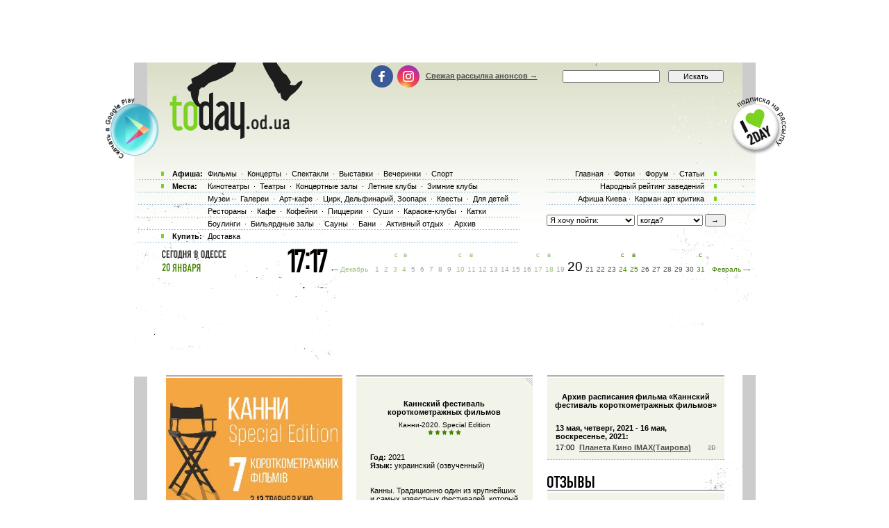

--- FILE ---
content_type: text/html; charset=utf-8
request_url: https://www.google.com/recaptcha/api2/aframe
body_size: 185
content:
<!DOCTYPE HTML><html><head><meta http-equiv="content-type" content="text/html; charset=UTF-8"></head><body><script nonce="kUOAobgEwMQAuN6K4xVJ7Q">/** Anti-fraud and anti-abuse applications only. See google.com/recaptcha */ try{var clients={'sodar':'https://pagead2.googlesyndication.com/pagead/sodar?'};window.addEventListener("message",function(a){try{if(a.source===window.parent){var b=JSON.parse(a.data);var c=clients[b['id']];if(c){var d=document.createElement('img');d.src=c+b['params']+'&rc='+(localStorage.getItem("rc::a")?sessionStorage.getItem("rc::b"):"");window.document.body.appendChild(d);sessionStorage.setItem("rc::e",parseInt(sessionStorage.getItem("rc::e")||0)+1);localStorage.setItem("rc::h",'1768929474257');}}}catch(b){}});window.parent.postMessage("_grecaptcha_ready", "*");}catch(b){}</script></body></html>